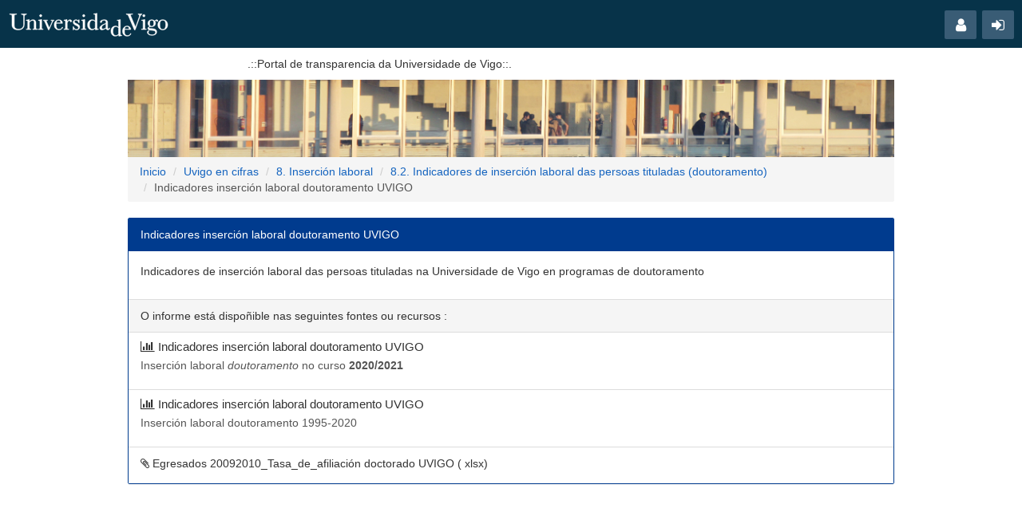

--- FILE ---
content_type: text/html; charset=UTF-8
request_url: https://secretaria.uvigo.gal/uv/web/transparencia/informe/show/5/71/78
body_size: 3485
content:
<!DOCTYPE html>
<html lang="gl">
<head>
	<title> | Secretaría Online Universidade de Vigo</title>    
    	<meta charset="utf-8">
	<meta name="viewport"         	    content="width=device-width, initial-scale=1">
	<meta name="description"			content="Secretaría Online Universidade de Vigo - " />
	<meta name="keywords"				content="secretaría virtual,secretaria online,seix,uvigo,Universidade de Vigo," />
           
     	
		           <link rel="stylesheet" href="/uv/web/build/app_uv_legacy.css?h1wevz">
    
        <link href="/uv/web/bundles/uvigotransparencia/css/style.css?h1wevz" rel="stylesheet" media="screen">
    <style>


            #uvigomp-col1{
               display: none;
            }

     </style>
     
      
     
    	<script>var uvlocale = 'gl'; var uvhost = 'https://secretaria.uvigo.gal/uv/web';</script>
	<script src="/uv/web/build/runtime.js?h1wevz"></script><script src="/uv/web/build/app_main.js?h1wevz"></script>     
   	
    	 
		
	<link rel="apple-touch-icon" sizes="180x180" 		href="/uv/web/build/favicon/classic/apple-touch-icon.png?h1wevz">
	<link rel="icon" type="image/png" sizes="32x32" 	href="/uv/web/build/favicon/classic/favicon-32x32.png?h1wevz">
	<link rel="icon" type="image/png" sizes="16x16" 	href="/uv/web/build/favicon/classic/favicon-16x16.png?h1wevz">
	<link rel="manifest" 								href="/uv/web/build/favicon/classic/manifest.json?h1wevz">
	<link rel="mask-icon" 								href="/uv/web/build/favicon/classic/safari-pinned-tab.svg?h1wevz" color="#073349">
	<link rel="shortcut icon" 							href="/uv/web/build/favicon/classic/favicon.ico?h1wevz">
	<meta name="theme-color" 							content="#073349">
	<meta name="msapplication-config"                	content="/uv/web/build/favicon/classic/browserconfig.xml?h1wevz">
        
</head>
<body id="uVigoTransparenciaBundle_informe_show">
	<a href="#uvigomp-skip" class="sr-only">Ir o contido principal</a>
	<div id="uvigomp-body" class="container-fluid">
		<div class="row">
						 
			<header>
				<div id="uvigomp-header">
					<nav class="navbar navbar-inverse navbar-fixed-top uvigomp-navbar" id="uvigomp-navbar-top" aria-label="Barra opciones">
						<div class="container-fluid">
                            <div class="navbar-header">
					        </div>
					        
							<!-- APP MENU XS -->
							<ul id="uvigomp-app-menu-xs" class="nav pull-left visible-xs">								
								<li class="dropdown visible-xs"><a href="#" data-toggle="dropdown"
										class="dropdown-toggle uvigomp-nav-menu-icon" role="button" aria-haspopup="true" aria-expanded="false">
										<span class="fa fa-bars fa-lg fa-fw" aria-hidden="true"></span> <span class="sr-only">Menú aplicación</span>
									</a>
									<ul class="dropdown-menu dropdown-menu-left uvigomp-dropdown-menu">
																				
<li class="uvigomp-uni-brand-dropdown visible-xs">
   <a href="https://www.uvigo.gal">
   <img alt="logo uvigo" src="/uv/web/build/images/logo.png?h1wevz">
   </a>
</li>
<li><a class="uvigomp-has-icon" href=
      "https://secretaria.uvigo.gal/uvigo.sv/"
      >
   <span class="fa fa-home fa-fw"></span> Inicio</a>
</li>
							
			
		
					
																			
															
															
															
															
															
															
						
				
		
		
			<li class="menu_esquerda_hits_-14">
			<a href="https://secretaria.uvigo.gal/uvigo.sv/index.php?modulo=sigma">
						        Portal Académico
			</a>
		</li>
		
	

							
			
		
					
																			
						
				
		
		
			<li class="menu_esquerda_hits_-2">
			<a href="/uv/web/qsp/">
						        Caixa QSP
			</a>
		</li>
		
	


<li class="uvigomp-app-menu-header"><span class="uvigomp-app-menu-header-text">Catálogos / portais</span></li>
	

    							
			
		
					
																			
						
				
		
		
			<li class="menu_esquerda_hits_-2">
			<a href="/uv/web/axuda/">
						        Axuda
			</a>
		</li>
		
	

    							
			
		
					
																			
															
															
															
															
															
															
						
				
		
		
			<li class="menu_esquerda_hits_-14">
			<a href="https://secretaria.uvigo.gal/uvigo.sv/index.php?modulo=informes">
						        Listaxes públicas
			</a>
		</li>
		
	

								
			
		
					
																			
						
				
		
		
			<li class="menu_esquerda_hits_-2">
			<a href="/uv/web/avisos/">
						        Avisos
			</a>
		</li>
		
	

								
			
		
					
																			
															
						
				
		
		
			<li class="menu_esquerda_hits_-4">
			<a href="/uv/web/convocatoria/public/">
						        Convocatorias
			</a>
		</li>
		
	

								
			
		
					
																			
															
															
						
				
		
		
			<li class="menu_esquerda_hits_-6">
			<a href="/uv/web/doctas/public/unidad/">
						        Doctas
			</a>
		</li>
		
	

								
			
		
					
																			
															
						
				
		
		
			<li class="menu_esquerda_hits_-4">
			<a href="/uv/web/normativa/public/">
						        Normativas
			</a>
		</li>
		
	

								
			
		
					
																			
															
						
				
		
		
			<li class="menu_esquerda_hits_-4">
			<a href="/uv/web/convenios/public">
						        Convenios e encomendas de xestión
			</a>
		</li>
		
	

									
			
		
					
																			
															
						
				
		
		
			<li class="menu_esquerda_hits_-4">
			<a href="/uv/web/ptc/public">
						        Prácticas extracurriculares
			</a>
		</li>
		
	

								
			
		
					
																			
															
						
				
		
		
			<li class="menu_esquerda_hits_-4">
			<a href="/uv/web/publicaciones/public/">
						        Publicacións
			</a>
		</li>
		
	

								
			
		
					
																			
															
						
				
		
		
			<li class="menu_esquerda_hits_-4">
			<a href="/uv/web/voluntariado/public">
						        Voluntariado
			</a>
		</li>
		
	



									</ul>
								</li>							
							</ul>

							<a class="navbar-brand uvigomp-uni-brand hidden-xs" href="https://www.uvigo.gal/" aria-label="portal uvigo"
								target="_blank">
								<img class="uvigomp-uni-brand" alt="logo uvigo"
									src="/uv/web/build/images/logo_white.svg?h1wevz">
							</a>
							<a class="navbar-brand uvigomp-uni-brand visible-xs" href=
							                                                            				"https://secretaria.uvigo.gal/uvigo.sv/"
                                                 
                                                aria-label="inicio">
								<span class="uvigomp-libre-baskerville uvigomp-uni-brand-xs">Secretar&iacute;a Online</span>
							</a>


							<span class="navbar-brand uvigomp-version-text hidden-xs hidden-sm"> 
								<span onclick="parentNode.remove()"> 
																																														
								</span>
							</span> 
							<span class="navbar-brand uvigomp-version-text visible-xs visible-sm"> 
								<span onclick="parentNode.remove()"> 
										        								        								        									
								</span>
							</span>
							
						  	<ul class="nav navbar-right hidden-xs">                                  
    																				
    								<li>
    								                                        	<a href="https://secretaria.uvigo.gal/uvigo.sv/index.php?modulo=sso&amp;accion=login"
                                                                            title="acceso centralizado" class=
                                      "navbar-link uvigomp-nav-menu-icon">
                                      <span class="fa fa-sign-in fa-lg fa-fw"></span>
                                      <span class="sr-only">Acceso</span></a>
                                    </li>													
    														</ul>
							
							<!-- USER MENU -->
							<ul id="uvigomp-user-menu" class="nav pull-right">									
								<li class="dropdown"><a href="#" data-toggle="dropdown"
										class="dropdown-toggle uvigomp-nav-menu-icon" role="button" aria-haspopup="true" aria-expanded="false">																														
																					<span class="fa fa-user fa-lg fa-fw" aria-hidden="true"></span> 
											<span class="sr-only">Menú usuario</span> 
										</a>																									
										<ul class="dropdown-menu dropdown-menu-right uvigomp-dropdown-menu">
																							
											<li class="uvigomp-dropdown-user"><a href=
											                                            				"https://secretaria.uvigo.gal/uvigo.sv/"
                                                												><span class="fa fa-sign-in fa-lg"></span> 
												&nbsp;Acceso
											</a></li>											
											<li role="separator" class="divider"></li>
											<li class="dropdown-header">Idioma</li>
												
			<li class="active"><a href="?_locale=gl">Galego</a></li>
			<li ><a href="?_locale=es">Castellano</a></li>
														
											
									</ul>
								</li>						
							</ul>
						</div>
					</nav>
				</div>
			</header>
						
			
			<main id="uvigomp-skip" tabindex="-1"> 			
									<div id="uvigomp-main">
						<div id="uvigomp-col1">
							<a class="uvigomp-app-title hidden-xs" href=
							                    				"https://secretaria.uvigo.gal/uvigo.sv/"
                            							> Secretaría Online </a>
							<section>
								<nav aria-label="Menu global">
									<div id="uvigomp-app-menu-id" role="navigation">
										<ul class="nav nav-pills nav-stacked uvigomp-left-menu">
																					
<li class="uvigomp-uni-brand-dropdown visible-xs">
   <a href="https://www.uvigo.gal">
   <img alt="logo uvigo" src="/uv/web/build/images/logo.png?h1wevz">
   </a>
</li>
<li><a class="uvigomp-has-icon" href=
      "https://secretaria.uvigo.gal/uvigo.sv/"
      >
   <span class="fa fa-home fa-fw"></span> Inicio</a>
</li>
							
			
		
					
																			
															
															
															
															
															
															
						
				
		
		
			<li class="menu_esquerda_hits_-14">
			<a href="https://secretaria.uvigo.gal/uvigo.sv/index.php?modulo=sigma">
						        Portal Académico
			</a>
		</li>
		
	

							
			
		
					
																			
						
				
		
		
			<li class="menu_esquerda_hits_-2">
			<a href="/uv/web/qsp/">
						        Caixa QSP
			</a>
		</li>
		
	


<li class="uvigomp-app-menu-header"><span class="uvigomp-app-menu-header-text">Catálogos / portais</span></li>
	

    							
			
		
					
																			
						
				
		
		
			<li class="menu_esquerda_hits_-2">
			<a href="/uv/web/axuda/">
						        Axuda
			</a>
		</li>
		
	

    							
			
		
					
																			
															
															
															
															
															
															
						
				
		
		
			<li class="menu_esquerda_hits_-14">
			<a href="https://secretaria.uvigo.gal/uvigo.sv/index.php?modulo=informes">
						        Listaxes públicas
			</a>
		</li>
		
	

								
			
		
					
																			
						
				
		
		
			<li class="menu_esquerda_hits_-2">
			<a href="/uv/web/avisos/">
						        Avisos
			</a>
		</li>
		
	

								
			
		
					
																			
															
						
				
		
		
			<li class="menu_esquerda_hits_-4">
			<a href="/uv/web/convocatoria/public/">
						        Convocatorias
			</a>
		</li>
		
	

								
			
		
					
																			
															
															
						
				
		
		
			<li class="menu_esquerda_hits_-6">
			<a href="/uv/web/doctas/public/unidad/">
						        Doctas
			</a>
		</li>
		
	

								
			
		
					
																			
															
						
				
		
		
			<li class="menu_esquerda_hits_-4">
			<a href="/uv/web/normativa/public/">
						        Normativas
			</a>
		</li>
		
	

								
			
		
					
																			
															
						
				
		
		
			<li class="menu_esquerda_hits_-4">
			<a href="/uv/web/convenios/public">
						        Convenios e encomendas de xestión
			</a>
		</li>
		
	

									
			
		
					
																			
															
						
				
		
		
			<li class="menu_esquerda_hits_-4">
			<a href="/uv/web/ptc/public">
						        Prácticas extracurriculares
			</a>
		</li>
		
	

								
			
		
					
																			
															
						
				
		
		
			<li class="menu_esquerda_hits_-4">
			<a href="/uv/web/publicaciones/public/">
						        Publicacións
			</a>
		</li>
		
	

								
			
		
					
																			
															
						
				
		
		
			<li class="menu_esquerda_hits_-4">
			<a href="/uv/web/voluntariado/public">
						        Voluntariado
			</a>
		</li>
		
	


	
										</ul>
									</div>
								</nav>
							</section>
						</div>
						<div id="uvigomp-col2" role="main">
							<div class="container-fluid uvigomp-container-main">
								<div class="row">
									<section>
										<div class="sr-only">
											<h1>Secretaría Uvigo</h1>
										</div>										
										
										       <div class="container-fluid uvigomp-container-main">

 

        
       
               <div class="row">
              
                    <div class="col-sm-8 col-md-8">
                        <p class="text-center" >.::Portal de transparencia da Universidade de Vigo::.</p>
                    </div>

                </div>

                   <div class="row">
                     <div class="col-sm-12 col-sm-12 ">

                              <img  src="/uv/web/bundles/uvigotransparencia/images/banner2.jpg?h1wevz" class="img-responsive" />

                   </div>

                </div>


         
         
     
     <ol class="breadcrumb">
   <li><a href="/uv/web/transparencia/">Inicio </a></li>
        <li class="active"><a href="/uv/web/transparencia/seccion/show/5">Uvigo en cifras</a></li>
                     <li  ><a href="/uv/web/transparencia/grupo/show/5/6">8. Inserción laboral </a> </li>
                          	<li class="active"><a href="/uv/web/transparencia/grupo/show/5/71">8.2. Indicadores de inserción laboral das persoas tituladas (doutoramento) </a> </li>
    	         <li class="active">Indicadores inserción laboral  doutoramento UVIGO </li>
      </ol>

      <div class="panel panel-primary">
        <div class="panel-heading">Indicadores inserción laboral  doutoramento UVIGO </div>
        <div class="panel-body"><p>Indicadores de inserci&oacute;n laboral das persoas tituladas na Universidade de Vigo en programas de doutoramento</p></div>
                        <div class="panel-footer">O  informe está dispoñible nas seguintes fontes ou recursos  : </div>
                    <div class="list-group">
                                                                           <a href="https://observatorio.uvigo.gal/insercion-laboral/informes/insercion-laboral-2020-2021/" target="_blank" class="list-group-item" >
                                    <h5 class="list-group-item-heading"> <i class="fa fa-bar-chart"></i> Indicadores inserción laboral  doutoramento UVIGO</h5>
                                    <p class="list-group-item-text">  <p>Inserci&oacute;n laboral <em>doutoramento</em> no curso <strong>2020/2021</strong></p>   </p>
                               </a>  
                                                                                                   <a href="http://observatorio.uvigo.gal/insercion-laboral/informes/insercion-laboral-doutoramento-1995-2020/" target="_blank" class="list-group-item" >
                                    <h5 class="list-group-item-heading"> <i class="fa fa-bar-chart"></i> Indicadores inserción laboral  doutoramento UVIGO</h5>
                                    <p class="list-group-item-text">  <p>Inserci&oacute;n laboral doutoramento 1995-2020</p>   </p>
                               </a>  
                                                                                                                         <a href="/uv/web/transparencia/informe/adjunto/download/7c219d02dce8b68054f7a92e90704b9b5b5be6b0" target="_blank"  class="list-group-item" >
                                    <p class="list-group-item-heading"><i class="fa fa-paperclip"></i>   Egresados 20092010_Tasa_de_afiliación doctorado UVIGO ( xlsx)</p>
                                     <p class="list-group-item-text">   </p>
                                </a>   
                                            
                </div>
         
        
      </div>
      
     
    
      
      
      
       </div>

 																				
									</section>
								</div>
							</div>
						</div>
					</div>
				
							</main>						
		 
			<footer>				
				
            <div class="text-center">
                <h6> Universidade de Vigo  | Unidade de Análises e Programas   | <span id="mail" ></span></h6>
            </div>





			</footer>			
				</div>					
	</div>	
	  	
	     	
  <script>
                           
      $(function() {
                                var emailE;
                                var dominio;

                                emailE='consulta.uap';
                                dominio='uvigo.es';
                                emailE += '@' + dominio;
                                var vHtml = "<a href=\"mailto:" + emailE+  "\" >"+   emailE + "</a>";
                                console.log(vHtml);
                                $("#mail").html(vHtml);
                                //$(vHtml).appendTo("mail");
                                
                              
                            });

 </script>
          
	
</body>
</html>











					



--- FILE ---
content_type: text/css
request_url: https://secretaria.uvigo.gal/uv/web/bundles/uvigotransparencia/css/style.css?h1wevz
body_size: 455
content:
body {
    background-image: url(../images/bg_circulos.png);
    background-repeat: repeat;
    background-position: center top;
    font-family: 'Open Sans', sans-serif;
}



h1, h2, h3, h4, h5, h6, .h1, .h2, .h3, .h4, .h5, .h6 {
   font-family: 'Open Sans', sans-serif;  
}


#logo_uvigo
{
    width: 270px;
}

#header h2 {
    text-align: right;
    color:  #002a80;
}

.carousel-control {
         width: 0%;
}

.carousel {
    padding-bottom: 1em;
    padding-top: 1em;
}


h1, .h1 {
    font-size: 2em;
} 
h2, .h2 {
    font-size: 1.75em;
} 
h3, .h3 {
    font-size: 1.5em;
} 
h4, .h4 {
    font-size: 1.25em;
} 
h5, .h5 {
    font-size: 1.10em;
} 
h6, .h6 {
    font-size: 1.07em;
} 



a.list-group-item.active, a.list-group-item.active:hover, a.list-group-item.active:focus {
    z-index: 2;
    color: #333333;
    background-color: rgba(211, 211, 211, 0.83);
    border-color: rgba(85, 85, 85, 0.55);
}


.dropdown-menu > li > a.active {
    font-weight: bold;
}